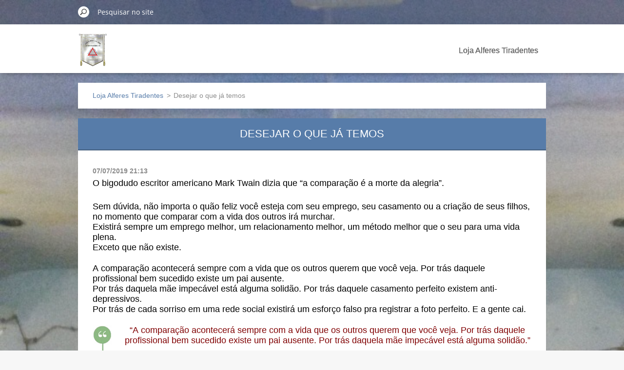

--- FILE ---
content_type: text/html; charset=UTF-8
request_url: https://www.alferes20.net/news/desejar-o-que-ja-temos/
body_size: 5481
content:
<!doctype html>
<!--[if IE 8]><html class="lt-ie10 lt-ie9 no-js" lang="pt-br"> <![endif]-->
<!--[if IE 9]><html class="lt-ie10 no-js" lang="pt-br"> <![endif]-->
<!--[if gt IE 9]><!-->
<html class="no-js" lang="pt-br">
<!--<![endif]-->
	<head>
		<base href="https://www.alferes20.net/">
  <meta charset="utf-8">
  <meta name="description" content="">
  <meta name="keywords" content="">
  <meta name="generator" content="Webnode">
  <meta name="apple-mobile-web-app-capable" content="yes">
  <meta name="apple-mobile-web-app-status-bar-style" content="black">
  <meta name="format-detection" content="telephone=no">
    <link rel="shortcut icon" href="https://32f38f24ff.clvaw-cdnwnd.com/f576968e3577017edf50265d1370e83a/200000434-8d9f88e9b9/favicon.ico">
  <link rel="stylesheet" href="https://www.alferes20.net/wysiwyg/system.style.css">
<link rel="canonical" href="https://www.alferes20.net/news/desejar-o-que-ja-temos/">
<script type="text/javascript">(function(i,s,o,g,r,a,m){i['GoogleAnalyticsObject']=r;i[r]=i[r]||function(){
			(i[r].q=i[r].q||[]).push(arguments)},i[r].l=1*new Date();a=s.createElement(o),
			m=s.getElementsByTagName(o)[0];a.async=1;a.src=g;m.parentNode.insertBefore(a,m)
			})(window,document,'script','//www.google-analytics.com/analytics.js','ga');ga('create', 'UA-797705-6', 'auto',{"name":"wnd_header"});ga('wnd_header.set', 'dimension1', 'W1');ga('wnd_header.set', 'anonymizeIp', true);ga('wnd_header.send', 'pageview');var pageTrackerAllTrackEvent=function(category,action,opt_label,opt_value){ga('send', 'event', category, action, opt_label, opt_value)};</script>
  <link rel="alternate" type="application/rss+xml" href="https://alferes20.net/rss/all.xml" title="">
<!--[if lte IE 9]><style type="text/css">.cke_skin_webnode iframe {vertical-align: baseline !important;}</style><![endif]-->
		<meta http-equiv="X-UA-Compatible" content="IE=edge">
		<title>Desejar o que já temos :: Loja &quot;Alferes Tiradentes&quot; </title>
		<meta name="viewport" content="width=device-width, initial-scale=1.0, maximum-scale=1.0, user-scalable=no">
		<link rel="stylesheet" href="https://d11bh4d8fhuq47.cloudfront.net/_system/skins/v11/50001479/css/style.css" />

		<script type="text/javascript" language="javascript" src="https://d11bh4d8fhuq47.cloudfront.net/_system/skins/v11/50001479/js/script.min.js"></script>


		<script type="text/javascript">
		/* <![CDATA[ */
		wtf.texts.set("photogallerySlideshowStop", 'Pausar');
		wtf.texts.set("photogallerySlideshowStart", 'Apresentação de slides');
		wtf.texts.set("faqShowAnswer", 'Expandir FAQ');
		wtf.texts.set("faqHideAnswer", 'Agrupar FAQ');
		wtf.texts.set("menuLabel", 'Menu');
		/* ]]> */
		</script>
	
				<script type="text/javascript">
				/* <![CDATA[ */
					
					if (typeof(RS_CFG) == 'undefined') RS_CFG = new Array();
					RS_CFG['staticServers'] = new Array('https://d11bh4d8fhuq47.cloudfront.net/');
					RS_CFG['skinServers'] = new Array('https://d11bh4d8fhuq47.cloudfront.net/');
					RS_CFG['filesPath'] = 'https://www.alferes20.net/_files/';
					RS_CFG['filesAWSS3Path'] = 'https://32f38f24ff.clvaw-cdnwnd.com/f576968e3577017edf50265d1370e83a/';
					RS_CFG['lbClose'] = 'Fechar';
					RS_CFG['skin'] = 'default';
					if (!RS_CFG['labels']) RS_CFG['labels'] = new Array();
					RS_CFG['systemName'] = 'Webnode';
						
					RS_CFG['responsiveLayout'] = 1;
					RS_CFG['mobileDevice'] = 0;
					RS_CFG['labels']['copyPasteSource'] = 'Leia mais:';
					
				/* ]]> */
				</script><script type="text/javascript" src="https://d11bh4d8fhuq47.cloudfront.net/_system/client/js/compressed/frontend.package.1-3-108.js?ph=32f38f24ff"></script><style type="text/css"></style></head>
	<body>		<div id="wrapper" class="index">

			<div id="content" class="centered">

					<header id="header" class="centered">
						<div id="header-inner">
							<div id="logo-wrapper" class="">
							    <div id="logo"><a href="home/" class="image" title="Ir para a página inicial"><span id="rbcSystemIdentifierLogo"><img src="https://32f38f24ff.clvaw-cdnwnd.com/f576968e3577017edf50265d1370e83a/200001461-422eb43288/Estandarte_Loja.png"  width="236" height="271"  alt="Loja &quot;Alferes Tiradentes&quot; "></span></a></div>							</div>
							 
<div id="slogan" class="">
    <span id="rbcCompanySlogan" class="rbcNoStyleSpan"></span></div>
 
<div id="menu-links" class="">
    <a id="menu-link" href="#menu">
        Menu    </a>

	<a id="fulltext-link" href="#fulltext">
		Pesquisar no site	</a>
</div>
 
 
 


						</div>
					</header>

				<main id="main" class="centered">
					<div id="main-inner">
						<div id="navigator" class="">
						    <div id="pageNavigator" class="rbcContentBlock"><a class="navFirstPage" href="/home/">Loja Alferes Tiradentes</a><span class="separator"> &gt; </span>    <span id="navCurrentPage">Desejar o que já temos</span></div>						</div>
						 
<div class="column">

		

		<article class="widget widget-article-detail">
			<header>
				<h1 class="widget-title">Desejar o que já temos</h1>
			</header>
			<div class="widget-content">
				<span class="article-date">07/07/2019 21:13</span>
				<p><span style="color:#000000;"><span style="font-size:18px;"><span style="font-family:tahoma,geneva,sans-serif;">O bigodudo escritor americano Mark Twain dizia que “a comparação é a morte da alegria”.</span></span></span></p>
<p style="margin-bottom: 0px; font-stretch: normal; font-size: 18px; line-height: normal; font-family: Tahoma; min-height: 22px;"><span style="color:#000000;"><span style="font-size:18px;"><span style="font-family:tahoma,geneva,sans-serif;">Sem dúvida, não importa o quão feliz você esteja com seu emprego, seu casamento ou a criação de seus filhos, no momento que comparar com a vida dos outros irá murchar.</span></span></span></p>
<p style="margin-bottom: 0px; font-stretch: normal; font-size: 18px; line-height: normal; font-family: Tahoma;"><span style="color:#000000;"><span style="font-size:18px;"><span style="font-family:tahoma,geneva,sans-serif;"><span style="font-kerning: none">Existirá sempre um emprego melhor, um relacionamento melhor, um método melhor que o seu para uma vida plena.</span></span></span></span></p>
<p style="margin-bottom: 0px; font-stretch: normal; font-size: 18px; line-height: normal; font-family: Tahoma;"><span style="color:#000000;"><span style="font-size:18px;"><span style="font-family:tahoma,geneva,sans-serif;"><span style="font-kerning: none">Exceto que não existe.</span></span></span></span></p>
<p style="margin-bottom: 0px; font-stretch: normal; font-size: 18px; line-height: normal; font-family: Tahoma; min-height: 22px;">&nbsp;</p>
<p style="margin-bottom: 0px; font-stretch: normal; font-size: 18px; line-height: normal; font-family: Tahoma;"><span style="color:#000000;"><span style="font-size:18px;"><span style="font-family:tahoma,geneva,sans-serif;"><span style="font-kerning: none">A comparação acontecerá sempre com a vida que os outros querem que você veja. Por trás daquele profissional bem sucedido existe um pai ausente.&nbsp;</span></span></span></span></p>
<p style="margin-bottom: 0px; font-stretch: normal; font-size: 18px; line-height: normal; font-family: Tahoma;"><span style="color:#000000;"><span style="font-size:18px;"><span style="font-family:tahoma,geneva,sans-serif;"><span style="font-kerning: none">Por trás daquela mãe impecável está alguma solidão. Por trás daquele casamento perfeito existem anti-depressivos.</span></span></span></span></p>
<p style="margin-bottom: 0px; font-stretch: normal; font-size: 18px; line-height: normal; font-family: Tahoma;"><span style="color:#000000;"><span style="font-size:18px;"><span style="font-family:tahoma,geneva,sans-serif;"><span style="font-kerning: none">Por trás de cada sorriso em uma rede social existirá um esforço falso pra registrar a foto perfeito. E a gente cai.</span></span></span></span></p>
<p style="margin-bottom: 0px; font-stretch: normal; font-size: 18px; line-height: normal; font-family: Tahoma; min-height: 22px;">&nbsp;</p>
<p style="margin-bottom: 0px; font-stretch: normal; font-size: 18px; line-height: normal; font-family: Tahoma; color: rgb(128, 0, 2); text-align: center;"><span style="font-kerning: none"><img alt="" src="https://32f38f24ff.clvaw-cdnwnd.com/f576968e3577017edf50265d1370e83a/200000324-e153ce24df/citacao.jpg" style="float: left; width: 39px; height: 91px;"><span style="font-size:18px;"><span style="font-family:tahoma,geneva,sans-serif;">“A comparação acontecerá sempre com a vida que os outros querem que você veja. Por trás daquele profissional bem sucedido existe um pai ausente. Por trás daquela mãe impecável está alguma solidão.”</span></span></span></p>
<p style="margin-bottom: 0px; font-stretch: normal; font-size: 18px; line-height: normal; font-family: Tahoma; min-height: 22px;">&nbsp;</p>
<p style="margin-bottom: 0px; font-stretch: normal; font-size: 18px; line-height: normal; font-family: Tahoma;">&nbsp;</p>
<p style="margin-bottom: 0px; font-stretch: normal; font-size: 18px; line-height: normal; font-family: Tahoma;">&nbsp;</p>
<p style="margin-bottom: 0px; font-stretch: normal; font-size: 18px; line-height: normal; font-family: Tahoma;"><span style="color:#000000;"><span style="font-size:18px;"><span style="font-family:tahoma,geneva,sans-serif;">A comparação acontece com aquilo que imaginamos que os outros vivem. Outras tantas vezes a comparação existe com aquilo que acreditamos que poderíamos ter vivido. “Se eu tivesse casado com aquele” ou “se eu tivesse escolhido outra profissão”.</span></span></span></p>
<p style="margin-bottom: 0px; font-stretch: normal; font-size: 18px; line-height: normal; font-family: Tahoma; min-height: 22px;">&nbsp;</p>
<p style="margin-bottom: 0px; font-stretch: normal; font-size: 18px; line-height: normal; font-family: Tahoma;"><span style="color:#000000;"><span style="font-size:18px;"><span style="font-family:tahoma,geneva,sans-serif;"><span style="font-kerning: none">E nós lamentamos por nossa vida, sempre pior que a dos outros. Esses dias li: “o Instagram do vizinho é sempre mais verde”. Todos estão felizes, viajando, comendo sushi, com empregos perfeitos e almas gêmeas. Exceto que não estão.</span></span></span></span></p>
<p style="margin-bottom: 0px; font-stretch: normal; font-size: 18px; line-height: normal; font-family: Tahoma; min-height: 22px;">&nbsp;</p>
<p style="margin-bottom: 0px; font-stretch: normal; font-size: 18px; line-height: normal; font-family: Tahoma;"><span style="color:#000000;"><span style="font-size:18px;"><span style="font-family:tahoma,geneva,sans-serif;"><span style="font-kerning: none">Estamos todos meio perdidos, tentando equilibrar pratos profissionais, amorosos, financeiros. Tentando imitar aqueles que nos parecem brilhantes.</span></span></span></span></p>
<p style="margin-bottom: 0px; font-stretch: normal; font-size: 18px; line-height: normal; font-family: Tahoma; min-height: 22px;">&nbsp;</p>
<p style="margin-bottom: 0px; font-stretch: normal; font-size: 18px; line-height: normal; font-family: Tahoma;"><span style="color:#000000;"><span style="font-size:18px;"><span style="font-family:tahoma,geneva,sans-serif;"><span style="font-kerning: none">Esquecendo de sermos nós mesmos, amarmos a nós mesmos, desejarmos ardentemente aquela que já possuímos.</span></span></span></span></p>
<p style="margin-bottom: 0px; font-stretch: normal; font-size: 18px; line-height: normal; font-family: Tahoma;">&nbsp;</p>
<p style="margin-bottom: 0px; font-stretch: normal; font-size: 18px; line-height: normal; font-family: Tahoma; min-height: 22px;"><span style="font-family:tahoma,geneva,sans-serif;"><span style="color:#000000;"><span style="font-size:18px;">Como diz aquele poema do Pessoa: “Para ser grande, sê inteiro: nada teu exagera ou exclui. Sê todo em cada coisa. Põe quanto és no mínimo que fazes. Assim em cada lago a lua toda brilha, porque alta vive”.</span></span></span></p>
<p style="margin-bottom: 0px; font-stretch: normal; font-size: 18px; line-height: normal; font-family: Tahoma; min-height: 22px;">&nbsp;</p>
<p style="margin-bottom: 0px; font-stretch: normal; font-size: 18px; line-height: normal; font-family: Tahoma; min-height: 22px;"><img alt="" height="208" src="https://32f38f24ff.clvaw-cdnwnd.com/f576968e3577017edf50265d1370e83a/200002298-631f66418d/marcos_plangers.png" width="689"></p>
<p style="margin-bottom: 0px; font-stretch: normal; font-size: 18px; line-height: normal; font-family: Tahoma;">&nbsp;</p>

			</div>
			<footer class="widget-footer">
				
				<div class="rbcBookmarks"><div id="rbcBookmarks200002852"></div></div>
		<script type="text/javascript">
			/* <![CDATA[ */
			Event.observe(window, 'load', function(){
				var bookmarks = '<div style=\"float:left;\"><div style=\"float:left;\"><iframe src=\"//www.facebook.com/plugins/like.php?href=https://www.alferes20.net/news/desejar-o-que-ja-temos/&amp;send=false&amp;layout=button_count&amp;width=135&amp;show_faces=false&amp;action=like&amp;colorscheme=light&amp;font&amp;height=21&amp;appId=397846014145828&amp;locale=pt_BR\" scrolling=\"no\" frameborder=\"0\" style=\"border:none; overflow:hidden; width:135px; height:21px; position:relative; top:1px;\" allowtransparency=\"true\"></iframe></div><div style=\"float:left;\"><a href=\"https://twitter.com/share\" class=\"twitter-share-button\" data-count=\"horizontal\" data-via=\"webnode\" data-lang=\"en\">Tweet</a></div><script type=\"text/javascript\">(function() {var po = document.createElement(\'script\'); po.type = \'text/javascript\'; po.async = true;po.src = \'//platform.twitter.com/widgets.js\';var s = document.getElementsByTagName(\'script\')[0]; s.parentNode.insertBefore(po, s);})();'+'<'+'/scr'+'ipt></div> <div class=\"addthis_toolbox addthis_default_style\" style=\"float:left;\"><a class=\"addthis_counter addthis_pill_style\"></a></div> <script type=\"text/javascript\">(function() {var po = document.createElement(\'script\'); po.type = \'text/javascript\'; po.async = true;po.src = \'https://s7.addthis.com/js/250/addthis_widget.js#pubid=webnode\';var s = document.getElementsByTagName(\'script\')[0]; s.parentNode.insertBefore(po, s);})();'+'<'+'/scr'+'ipt><div style=\"clear:both;\"></div>';
				$('rbcBookmarks200002852').innerHTML = bookmarks;
				bookmarks.evalScripts();
			});
			/* ]]> */
		</script>
		
				<div class="back-link"><a href="archive/news/">Voltar</a></div>
			</footer>
		</article>

	
	<div class="rbcWidgetArea widgetFacebookLike"><iframe src="https://www.facebook.com/plugins/like.php?app_id=397846014145828&amp;href=https%3A%2F%2Falferes20-org.webnode.page%2Fordem-do-dia%2F&amp;send=false&amp;layout=button_count&amp;width=150&amp;show_faces=false&amp;action=like&amp;colorscheme=light&amp;font&amp;height=21" scrolling="no" frameborder="0" allowTransparency="true" style="border:none; overflow:hidden; width:150px; height:21px;"></iframe></div>

		<div class="widget widget-wysiwyg">
			<div class="widget-content">

	<p style="text-align: center;"><img alt="" height="250" src="https://32f38f24ff.clvaw-cdnwnd.com/f576968e3577017edf50265d1370e83a/200005147-2dea22dea4/48anos_loja_alferes_01072025.jpg" width="900"></p>


			</div>
			<div class="widget-footer"></div>
		</div>

	

		<div class="widget widget-wysiwyg">
			<div class="widget-content">

	<p style="text-align: center;"><img alt="" height="150" src="https://32f38f24ff.clvaw-cdnwnd.com/f576968e3577017edf50265d1370e83a/200003159-2182e21831/Alferes_Tiradentes_baixo.png" width="900"></p>


			</div>
			<div class="widget-footer"></div>
		</div>

	</div>

 


					</div>
				</main>

				<nav id="menu" role="navigation" class="horizontal ">
				    

	<ul class="menu">
	<li class="first last">
		<a href="/home/">
		Loja Alferes Tiradentes
		<span class="submenu-arrow"></span>
	</a>
	</li>
</ul>
				
				</nav>
				 
<div id="fulltext" class="">
    
	<form action="/search/" method="get" id="fulltextSearch">

		<fieldset>
			<input id="fulltextSearchText" type="text" name="text" value="" placeholder="Pesquisar no site">
			<button id="fulltextSearchButton" type="submit">Pesquisar</button>
		</fieldset>

	</form>
	</div>
 


				<footer id="footer" class="centered">
					<div id="footer-inner">
						<div id="contact" class="">
						    			
						</div>
						 
<div id="lang" class="">
    <div id="languageSelect"></div>			
</div>
 
 
<div id="copyright" class="">
    <span id="rbcFooterText" class="rbcNoStyleSpan"></span></div>
 
<div id="signature" class="">
    <span class="rbcSignatureText">Layout da Webnode. Criado e desenvolvido por Juarez Castro.</span></div>
 


					</div>
				</footer>

				

			</div>

			

			<div id="illustration" class="fullscreen">
				 
				     <img src="https://32f38f24ff.clvaw-cdnwnd.com/f576968e3577017edf50265d1370e83a/200000533-8b6d88c690/templo_alah2.jpg?ph=32f38f24ff" width="720" height="1280" alt=""> 


				
			</div>
		</div>
	<div id="rbcFooterHtml"></div><script type="text/javascript">var keenTrackerCmsTrackEvent=function(id){if(typeof _jsTracker=="undefined" || !_jsTracker){return false;};try{var name=_keenEvents[id];var keenEvent={user:{u:_keenData.u,p:_keenData.p,lc:_keenData.lc,t:_keenData.t},action:{identifier:id,name:name,category:'cms',platform:'WND1',version:'2.1.157'},browser:{url:location.href,ua:navigator.userAgent,referer_url:document.referrer,resolution:screen.width+'x'+screen.height,ip:'18.222.108.86'}};_jsTracker.jsonpSubmit('PROD',keenEvent,function(err,res){});}catch(err){console.log(err)};};</script></body>
</html>

--- FILE ---
content_type: text/css
request_url: https://www.alferes20.net/wysiwyg/system.style.css
body_size: -10
content:

html body,
textarea,
input,
select
{
	font-family: Tahoma, Geneva, sans-serif;
}
